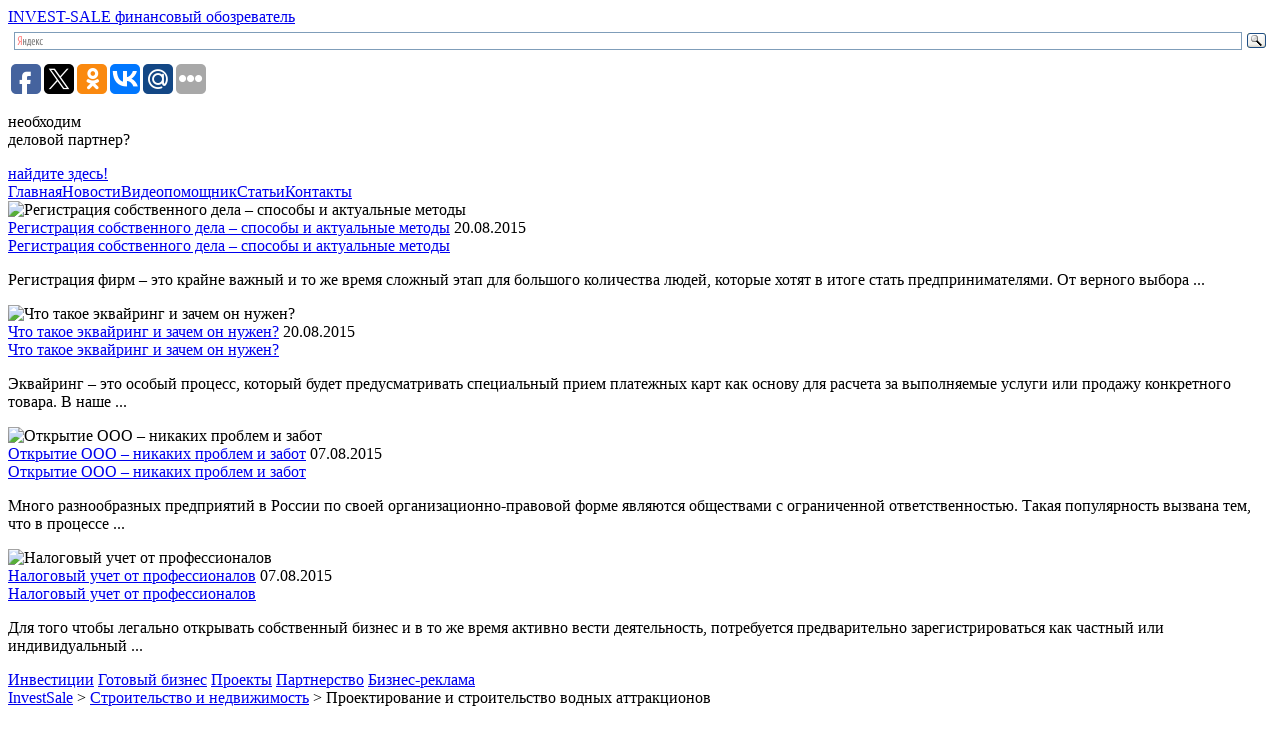

--- FILE ---
content_type: text/html; charset=UTF-8
request_url: http://invest-sale.ru/proektirovanie-i-stroitelstvo-vodnyx-attrakcionov/
body_size: 12852
content:
<!DOCTYPE html PUBLIC "-//W3C//DTD XHTML 1.0 Transitional//EN" "http://www.w3.org/TR/xhtml1/DTD/xhtml1-transitional.dtd">
<html xmlns="http://www.w3.org/1999/xhtml">
<head>
<meta http-equiv="Content-Type" content="text/html; charset=utf-8" />
<meta name='yandex-verification' content='7b7f989926c901d3' />
<title>Проектирование и строительство водных аттракционов | InvestSale</title>
<meta http-equiv="X-UA-Compatible" content="IE=EmulateIE7" />
<link rel="shortcut icon" href="#" type="image/x-icon" />
<link href="http://invest-sale.ru/assets/themes/invest-sale_thm_new/css/style.css" rel="stylesheet" type="text/css" />
<link href="http://invest-sale.ru/assets/themes/invest-sale_thm_new/style.css" rel="stylesheet" type="text/css" />
<link rel="icon" href="/favicon.ico" type="image/x-icon" />
<link rel="shortcut icon" href="/favicon.ico" type="image/x-icon" />

	<style type="text/css">
		#fancybox-close{right:-15px;top:-15px}
		div#fancybox-content{border-color:#FFFFFF}
		div#fancybox-title{background-color:#FFFFFF}
		div#fancybox-outer{background-color:#FFFFFF}
		div#fancybox-title-inside{color:#333333}
	</style>

	
<!-- This site is optimized with the SEO plugin v1.7.4 -->
<link rel="canonical" href="http://invest-sale.ru/proektirovanie-i-stroitelstvo-vodnyx-attrakcionov/" />
<meta property="og:locale" content="ru_RU" />
<meta property="og:type" content="article" />
<meta property="og:title" content="Проектирование и строительство водных аттракционов | InvestSale" />
<meta property="og:description" content="Летний сезон самый яркий, жаркий и развлекательный. Самые яркие впечатления могут быть связаны с морем, путешествием, водными аттракционами. Хоть рынок аквапарка находится только в начале своего развития, многие владельцы уже успели ощутить это приятное чувство владения целым аквапарком. Но мало..." />
<meta property="og:url" content="http://invest-sale.ru/proektirovanie-i-stroitelstvo-vodnyx-attrakcionov/" />
<meta property="og:site_name" content="InvestSale" />
<meta property="article:section" content="Строительство и недвижимость" />
<meta property="article:published_time" content="2015-06-30T23:08:53+00:00" />
<meta property="article:modified_time" content="2015-10-13T05:36:42+00:00" />
<meta property="og:updated_time" content="2015-10-13T05:36:42+00:00" />
<meta property="og:image" content="http://invest-sale.ru/assets/files/2015/06/125.jpg" />
<!-- / SEO plugin. -->

<link rel='stylesheet' id='yarppWidgetCss-css'  href='http://invest-sale.ru/assets/modules/yet-another-related-posts-plugin/style/widget.css' type='text/css' media='all' />
<link rel='stylesheet' href='http://invest-sale.ru/assets/modules/contact-form-7/includes/css/styles.css' type='text/css' media='all' />
<link rel='stylesheet' href='http://invest-sale.ru/assets/modules/fancybox-for-wordpress/fancybox/fancybox.css' type='text/css' media='all' />
<link rel='stylesheet' href='http://invest-sale.ru/assets/modules/table-of-contents-plus/screen.css' type='text/css' media='all' />
<link rel='stylesheet' href='http://invest-sale.ru/assets/modules/youtube-simplegallery/youtube_simplegallery.css' type='text/css' media='all' />
<link rel='stylesheet' id='yarppRelatedCss-css'  href='http://invest-sale.ru/assets/modules/yet-another-related-posts-plugin/style/related.css' type='text/css' media='all' />
<script type='text/javascript' src='http://invest-sale.ru/libs/js/jquery/jquery.js'></script>
<script type='text/javascript' src='http://invest-sale.ru/libs/js/jquery/jquery-migrate.min.js'></script>

<!-- Fancybox for WordPress -->
<script type="text/javascript">
jQuery(function(){

jQuery.fn.getTitle = function() { // Copy the title of every IMG tag and add it to its parent A so that fancybox can show titles
	var arr = jQuery("a.fancybox");
	jQuery.each(arr, function() {
		var title = jQuery(this).children("img").attr("title");
		jQuery(this).attr('title',title);
	})
}

// Supported file extensions
var thumbnails = jQuery("a:has(img)").not(".nolightbox").filter( function() { return /\.(jpe?g|png|gif|bmp)$/i.test(jQuery(this).attr('href')) });

thumbnails.addClass("fancybox").attr("rel","fancybox").getTitle();
jQuery("a.fancybox").fancybox({
	'cyclic': false,
	'autoScale': true,
	'padding': 10,
	'opacity': true,
	'speedIn': 500,
	'speedOut': 500,
	'changeSpeed': 300,
	'overlayShow': true,
	'overlayOpacity': "0.3",
	'overlayColor': "#666666",
	'titleShow': true,
	'titlePosition': 'inside',
	'enableEscapeButton': true,
	'showCloseButton': true,
	'showNavArrows': true,
	'hideOnOverlayClick': true,
	'hideOnContentClick': false,
	'width': 560,
	'height': 340,
	'transitionIn': "fade",
	'transitionOut': "fade",
	'centerOnScroll': true
});


})
</script>
<!-- END Fancybox for WordPress -->
<link href="http://invest-sale.ru/assets/themes/invest-sale_thm_new/t.css" rel="stylesheet" type="text/css"><link href="http://invest-sale.ru/assets/themes/invest-sale_thm_new/css/jquery.popeye.style.css" rel="stylesheet" type="text/css" />
<!--[if lte IE 8]>
  <link rel="stylesheet" type="text/css" href="http://invest-sale.ru/assets/themes/invest-sale_thm_new/css/ie_7_8.css" />
<![endif]-->

<script type="text/javascript" src="http://invest-sale.ru/assets/themes/invest-sale_thm_new/js/jquery-1.6.2.min.js"></script>
<script type="text/javascript" src="http://invest-sale.ru/assets/themes/invest-sale_thm_new/js/jquery.popeye-2.1.js"></script>
<!-- <script>
		// DOM Ready
		$(function() {
		
			var current;
					
			function rotate() {
			
				// This seems like a sucky way to do it, but you can't select by classes because they execute in order
							
				if (current == 1) {
					$("#block-1").removeClass().addClass("active");
					$("#block-2").removeClass().addClass("non-active-top");
					$("#block-3").removeClass().addClass("non-active-bottom");
					$("#block-4").removeClass().addClass("non-active-bottom_bottom");
				} else if (current == 2) {
					$("#block-1").removeClass().addClass("non-active-bottom_bottom");
					$("#block-4").removeClass().addClass("non-active-bottom");
					$("#block-2").removeClass().addClass("active");
					$("#block-3").removeClass().addClass("non-active-top");
				}else if (current == 3) {
					$("#block-2").removeClass().addClass("non-active-bottom_bottom");
					$("#block-1").removeClass().addClass("non-active-bottom");
					$("#block-3").removeClass().addClass("active");
					$("#block-4").removeClass().addClass("non-active-top");
				} else {
					$("#block-1").removeClass().addClass("non-active-top");
					$("#block-2").removeClass().addClass("non-active-bottom");
					$("#block-4").removeClass().addClass("active");
					$("#block-3").removeClass().addClass("non-active-bottom_bottom");
				}
			
			}
			
			$("#rotator div").click(function() {
			
				// Enables reversing, idea via Andrea Canton: https://twitter.com/andreacanton/status/24954634279849985
				current = this.id.substr(6);			
				rotate();
			
			});
		
		});
	</script>  -->
<script type="text/javascript">
    $(document).ready(function () {
        var options1 = {
			navigation: 'permanent',
			caption:    'permanent'
        }
        $('#ppy1').popeye(options1);
    });
</script>
</head>
<body>
<div class="main">
	<div id="wrapper">
		<div id="header">
		<a href="/" class="logo">INVEST-SALE финансовый обозреватель</a>			
            <div id="boxForm">
            <div class="ya-site-form ya-site-form_inited_no" onclick="return {'action':'http://yandex.ru/sitesearch','arrow':false,'bg':'transparent','fontsize':12,'fg':'#000000','language':'ru','logo':'rb','publicname':'invest-sale.ru','suggest':true,'target':'_self','tld':'ru','type':3,'usebigdictionary':true,'searchid':2129695,'webopt':false,'websearch':false,'input_fg':'#000000','input_bg':'#ffffff','input_fontStyle':'normal','input_fontWeight':'normal','input_placeholder':null,'input_placeholderColor':'#000000','input_borderColor':'#7f9db9'}"><form action="http://yandex.ru/sitesearch" method="get" target="_blank"><input type="hidden" name="searchid" value="2129695"/><input type="hidden" name="l10n" value="ru"/><input type="hidden" name="reqenc" value=""/><input type="search" name="text" value=""/><input type="submit" value="Найти"/></form></div><style type="text/css">.ya-page_js_yes .ya-site-form_inited_no { display: none; }</style><script type="text/javascript">(function(w,d,c){var s=d.createElement('script'),h=d.getElementsByTagName('script')[0],e=d.documentElement;if((' '+e.className+' ').indexOf(' ya-page_js_yes ')===-1){e.className+=' ya-page_js_yes';}s.type='text/javascript';s.async=true;s.charset='utf-8';s.src=(d.location.protocol==='https:'?'https:':'http:')+'//site.yandex.net/v2.0/js/all.js';h.parentNode.insertBefore(s,h);(w[c]||(w[c]=[])).push(function(){Ya.Site.Form.init()})})(window,document,'yandex_site_callbacks');</script>
			
			<script type="text/javascript">(function(w,doc) {
if (!w.__utlWdgt ) {
    w.__utlWdgt = true;
    var d = doc, s = d.createElement('script'), g = 'getElementsByTagName';
    s.type = 'text/javascript'; s.charset='UTF-8'; s.async = true;
    s.src = ('https:' == w.location.protocol ? 'https' : 'http') + '://w.uptolike.com/widgets/v1/uptolike.js';
    var h=d[g]('body')[0];
    h.appendChild(s);
}})(window,document);
</script>
<div style="margin: 5px 0;" data-share-size="30" data-like-text-enable="false" data-background-alpha="0.0" data-pid="1643044" data-mode="share" data-background-color="ededed" data-share-shape="round-rectangle" data-icon-color="ffffff" data-share-counter-size="11" data-text-color="000000" data-buttons-color="ff9300" data-counter-background-color="ffffff" data-share-counter-type="common" data-orientation="horizontal" data-following-enable="false" data-sn-ids="fb.tw.ok.vk.gp.mr." data-selection-enable="true" data-share-style="1" data-counter-background-alpha="1.0" data-top-button="false" class="uptolike-buttons" > </div>
			</div>
			<div class="block-mini">
				<p>необходим<br />деловой партнер?</p>
				<a href="/database/partnership" class="in-block">найдите здесь!</a>
			</div>
            <div class="nav">
                <a href="/">Главная</a><a href="/news">Новости</a><a href="/video.html">Видеопомощник</a><a href="/articles">Статьи</a><a href="/contacts.html">Контакты</a>    
            </div>
			 <div class="head-slider">
				<div id="rotator">
																			 															 
														
					<div id="block-1" class="active">
																			<img class='left' src='/assets/cache/thumb/1788d34cf_329x172.jpg' alt='Регистрация собственного дела – способы и актуальные методы'  width='329' height='172'/>
						<div class="cont-mini-new">
							<a href="http://invest-sale.ru/registraciya-sobstvennogo-dela-sposobny-i-aktualnye-metody/">Регистрация собственного дела – способы и актуальные методы</a>
							<span class="date-no-bg">20.08.2015</span>
						</div>
						<div>
							<div class="cont-top-new">
								<a class="title-h3 in-block" href="http://invest-sale.ru/registraciya-sobstvennogo-dela-sposobny-i-aktualnye-metody/">Регистрация собственного дела – способы и актуальные методы</a>
								<p>Регистрация фирм – это крайне важный и то же время сложный этап для большого количества людей, которые хотят в итоге стать предпринимателями. От верного выбора ... <!--<a href="http://invest-sale.ru/registraciya-sobstvennogo-dela-sposobny-i-aktualnye-metody/" class="more in-block">»</a>--></p>
							</div>
						</div>
					</div>
								 
														
					<div id="block-2" class="non-active-top">								
																			<img class='left' src='/assets/cache/thumb/477e622a0_60x46.jpg' alt='Что такое эквайринг и зачем он нужен?'  width='60' height='46'/>
						<div class="cont-mini-new">
							<a href="http://invest-sale.ru/chto-takoe-ekvajring-i-zachem-on-nuzhen/">Что такое эквайринг и зачем он нужен?</a>
							<span class="date-no-bg">20.08.2015</span>
						</div>
						<div>
							<div class="cont-top-new">
								<a class="title-h3 in-block" href="http://invest-sale.ru/chto-takoe-ekvajring-i-zachem-on-nuzhen/">Что такое эквайринг и зачем он нужен?</a>
								<p>Эквайринг – это особый процесс, который будет предусматривать специальный прием платежных карт как основу для расчета за выполняемые услуги или продажу конкретного товара. В наше ... <!--<a href="http://invest-sale.ru/chto-takoe-ekvajring-i-zachem-on-nuzhen/" class="more in-block">»</a>--></p>
							</div>
						</div>
					</div>
								 
														
					<div id="block-3" class="non-active-bottom">
																			<img class='left' src='/assets/cache/thumb/9f941fe23_60x46.jpg' alt='Открытие ООО – никаких проблем и забот'  width='60' height='46'/>
						<div class="cont-mini-new">
							<a href="http://invest-sale.ru/otkrytie-ooo-nikakix-problem-i-zabot/">Открытие ООО – никаких проблем и забот</a>
							<span class="date-no-bg">07.08.2015</span>
						</div>
						<div>
							<div class="cont-top-new">
								<a class="title-h3 in-block" href="http://invest-sale.ru/otkrytie-ooo-nikakix-problem-i-zabot/">Открытие ООО – никаких проблем и забот</a>
								<p>Много разнообразных предприятий в России по своей организационно-правовой форме являются обществами с ограниченной ответственностью. Такая популярность вызвана тем, что в процессе ... <!--<a href="http://invest-sale.ru/otkrytie-ooo-nikakix-problem-i-zabot/" class="more in-block">»</a>--></p>
							</div>
						</div>
					</div>
								 
														
					<div id="block-4" class="non-active-bottom_bottom">								
																			<img class='left' src='/assets/cache/thumb/1d12b1dc9_60x46.jpg' alt='Налоговый учет от профессионалов'  width='60' height='46'/>
						<div class="cont-mini-new">
							<a href="http://invest-sale.ru/nalogovyj-uchet-ot-professionalov/">Налоговый учет от профессионалов</a>
							<span class="date-no-bg">07.08.2015</span>
						</div>
						<div>
							<div class="cont-top-new">
								<a class="title-h3 in-block" href="http://invest-sale.ru/nalogovyj-uchet-ot-professionalov/">Налоговый учет от профессионалов</a>
								<p>Для того чтобы легально открывать собственный бизнес и в то же время активно вести деятельность, потребуется предварительно зарегистрироваться как частный или индивидуальный ... <!--<a href="http://invest-sale.ru/nalogovyj-uchet-ot-professionalov/" class="more in-block">»</a>--></p>
							</div>
						</div>
					</div>
															
				</div>
			</div>  <!-- head-slider -->
			<div class="list-tag">
				<a href="/database/investment">Инвестиции</a>
				<a href="/database/business">Готовый бизнес</a>
				<a href="/database/projects">Проекты</a>
				<a href="/database/partnership">Партнерство</a>
				<a href="/database/advertisement">Бизнес-реклама</a>
			</div>
		</div><div id="content">
            <div id="maincol">
				<div class="block-list-articles">
					
					<div class="bread"><span>
<!-- Breadcrumb NavXT 5.2.0 -->
<span typeof="v:Breadcrumb"><a rel="v:url" property="v:title" title="Перейти к InvestSale." href="http://invest-sale.ru" class="home">InvestSale</a></span> &gt; <span typeof="v:Breadcrumb"><a rel="v:url" property="v:title" title="Перейти к рубрике Строительство и недвижимость" href="http://invest-sale.ru/stroitelstvo/" class="taxonomy category">Строительство и недвижимость</a></span> &gt; <span typeof="v:Breadcrumb"><span property="v:title">Проектирование и строительство водных аттракционов</span></span></span></div>
					<div class="txt-block">
						<h1 class="link-title-large">Проектирование и строительство водных аттракционов</h1>
						<span class="date-no-bg indent-big">30.06.2015</span>
                        <p><a href="http://invest-sale.ru/assets/files/2015/06/125.jpg"><img class="alignleft size-full " src="http://invest-sale.ru/assets/files/2015/06/125.jpg" alt="12" width="300" height="200" /></a>Летний сезон самый яркий, жаркий и развлекательный. Самые яркие впечатления могут быть связаны с морем, путешествием, водными аттракционами. Хоть рынок аквапарка находится только в начале своего развития, многие владельцы уже успели ощутить это приятное чувство владения целым аквапарком. Но мало кто знает все подробности о водном оборудовании аквапарков.</p>
<p>Аквапарк – это место для отдыха всей семьей. Отдых в таком заведении позволит ощутить лето даже в зимнее время, поскольку сейчас популярно создавать аттракционы в закрытом помещении.</p>
<p>Существуют специальные компании, которые занимаются проектированием и строительством водных аттракционов. Компания «Велес» предлагает свои услуги в данной области.</p>
<p>Компания проектирует и изготавливает водные аттракционы:</p>
<ul>
<li>Детские горки.</li>
<li>Горки «гидротруба».</li>
<li>Горки «тобоган».</li>
<li>Горки «тобоган мини».</li>
<li>Водные горки «Кураж».</li>
<li>«Мультислайд» или Семейная.</li>
<li>«Камикадзе».</li>
<li>Рафтинг.</li>
<li>Морская звезла.</li>
<li>Циклон.</li>
<li>Змейка.</li>
<li>Цунами.</li>
<li>Водные горки с анимацией.</li>
</ul>
<p>Водные горки проектирование и строительство аттракционов в аквапарке «под ключ». В этот спектр включают разработку проекта, изготовление аттракциона, поставка на место и, соответственно монтаж. Специалисты «Велес» выполнят любой комплекс работ.</p>
<p>Компания «Велес» &#8212; проектно-конструктивное бюро. Проектируют аквапарки по индивидуальным требованиям. Фирма накопила огромный опыт при строительстве водных аттракционов, но с каждым годом развивается и развивается.</p>
<p>Производство аттракционов занимает одну из самых важных ступеней в компании. Все водные горки изготавливаются из высококачественного сырья &#8212; стеклопластика. Используются композитные материалы европейского производства, которые обеспечивают долговечность. Это увеличивает их срок службы, они стойки к изменению температуры (от -50 до +130 градусов по Цельсию). Они характеризируются биологической стойкостью, влагостойкостью, прочностью. Не имеет никаких недостатков. Высокое качество материала также повышает эксплуатацию изделий.</p>
<p>Каждый аквапарк имеет свои особенности, которые ежегодно привлекают множество отдыхающих.</p>
<p><strong><a title="водные горки проектирование, производство, комплектация оборудованием и монтаж (Велес)" href="http://veles-sib.ru/attrakciony.gorki.html">Водные горки проектирование, производство, комплектация оборудованием и монтаж (Велес)</a></strong> позволяет реализовать любые водно-строительные проекты. Для улучшения скольжения, горки оборудованы форсунками для подачи воды.</p>
<p>Если Вы задумали соорудить аттракцион – обращайтесь к специалистам. С «Велес» Вы можете быть уверены, что найдется решение, которое максимально интересно для Вас и Вашим будущим посетителям.</p>
<p class="video1"><iframe width="672" height="504" src="https://www.youtube.com/embed/aBRt2pX_BD4" frameborder="0" allowfullscreen="allowfullscreen"></iframe><br /><b>WhiteWater — крупнейший производитель водных аттракционов</b></p>
<div class='yarpp-related'>
<h3>Related posts:</h3><ol>
<li><a href="http://invest-sale.ru/stroitelstvo-doma-iz-blokov-novye-metody-texnologii-i-vozmozhnosti/" rel="bookmark" title="Строительство дома из блоков – новые методы, технологии и возможности">Строительство дома из блоков – новые методы, технологии и возможности </a></li>
<li><a href="http://invest-sale.ru/organizaciya-i-yuridicheskoe-soprovozhdenie-lyubyx-stroitelnyx-rabot-v-kompanii-alfa-stroj/" rel="bookmark" title="Организация и юридическое сопровождение любых строительных работ в компании &#171;Альфа Строй&#187;">Организация и юридическое сопровождение любых строительных работ в компании &#171;Альфа Строй&#187; </a></li>
<li><a href="http://invest-sale.ru/remont-kvartir-i-domov/" rel="bookmark" title="Ремонт квартир и домов">Ремонт квартир и домов </a></li>
<li><a href="http://invest-sale.ru/arxitekturnoe-osveshhenie-zdanij-i-fasadov-vnutrennee-osveshhenie-zdanij-finelight-ru/" rel="bookmark" title="Архитектурное освещение зданий и фасадов, внутреннее освещение зданий finelight.ru">Архитектурное освещение зданий и фасадов, внутреннее освещение зданий finelight.ru </a></li>
</ol>
</div>
						<div class="blockclear"></div>
					</div>
				</div>
				
                <div class="block-list-articles block_1 clearfix">
                        <!--<div class="head_2 headLine styleGreen"><span>смотрите также</span></div>			
	
						<div class="one-article left first-child">
																											
								                        
							<img class='indent-b' src='/assets/cache/thumb/8580531e4_90x59.jpg' alt='Всё о современной арматуре'  width='90' height='59'/>
                            <a href="http://invest-sale.ru/vsyo-o-sovremennoj-armature/" class="link-st">Всё о современной арматуре</a>
                            <span class="date-no-bg">27.06.2015</span>
                            <p>Под строительной арматурой нужно понимать простые металлические ...</p>
                        </div>
                        <div class="one-article left">							
																											
								                        
							<img class='indent-b' src='/assets/cache/thumb/fb27fe28f_90x59.jpg' alt='Декоративкная штукатурка DuCourt'  width='90' height='59'/>
                            <a href="http://invest-sale.ru/dekorativknaya-shtukaturka-ducourt/" class="link-st">Декоративкная штукатурка DuCourt</a>
                            <span class="date-no-bg">16.06.2015</span>
                            <p>Компания DuCourt имеет в своем распоряжении настоящую ...</p>
                        </div>
                        <div class="one-article left">							
																											
								                        
							<img class='indent-b' src='/assets/cache/thumb/621186ef3_90x59.png' alt='Основные типы шпаклевочных смесей'  width='90' height='59'/>
                            <a href="http://invest-sale.ru/osnovnye-tipy-shpaklevochnyx-smesej/" class="link-st">Основные типы шпаклевочных смесей</a>
                            <span class="date-no-bg">09.06.2015</span>
                            <p>Когда наступает время проведения капитального ремонта, люди ломают ...</p>
                        </div>

-->
                </div>
                				<div id="postBlock">
				    <div class="block-materials-articles right">
						<div class="head_2 styleRead"><span>проекты и объявления</span></div>
																												 	
															
						<div class="thumbs-article left clearfix first-child">
																												
							<a href="http://invest-sale.ru/privlekatelnost-frigold-zon-dlya-potencialnyx-investorov/" class="link-blue-st">Привлекательность фригольд-зон для потенциальных инвесторов</a>
							<img class='indent-b' src='/assets/cache/thumb/12f44b6ba_120x77.jpg' alt='Привлекательность фригольд-зон для потенциальных инвесторов'  width='120' height='77'/>
							<p>Одним из наиболее эффективных способов сохранить свой ...</p>
						</div>
								 	
															
						<div class="thumbs-article left clearfix">
																												
							<a href="http://invest-sale.ru/kupit-gotovyj-biznes-ili-otkryt-s-nulya-chto-vybrat-nachinayushhemu-predprinimatelyu/" class="link-blue-st">Купить готовый бизнес или открыть с нуля: что выбрать начинающему предпринимателю?</a>
							<img class='indent-b' src='/assets/cache/thumb/072c69923_120x77.jpg' alt='Купить готовый бизнес или открыть с нуля: что выбрать начинающему предпринимателю?'  width='120' height='77'/>
							<p>

Когда у человека появляются свободные средства и ...</p>
						</div>
								 	
															
						<div class="thumbs-article left clearfix">
																												
							<a href="http://invest-sale.ru/7-ways-investgroup-investicii-v-internete/" class="link-blue-st">7 Ways investgroup – инвестиции в интернете</a>
							<img class='indent-b' src='/assets/cache/thumb/8b8b26b0f_120x77.jpg' alt='7 Ways investgroup – инвестиции в интернете'  width='120' height='77'/>
							<p>

Будучи клиентом брокерской компании 7 Ways InvestGroup, ...</p>
						</div>
								 	
															
						<div class="thumbs-article left clearfix">
																												
							<a href="http://invest-sale.ru/xoroshij-katalog-franshiz/" class="link-blue-st">Хороший каталог франшиз</a>
							<img class='indent-b' src='/assets/cache/thumb/2b88cece2_120x77.jpg' alt='Хороший каталог франшиз'  width='120' height='77'/>
							<p>

Если вы решили сделать выгодное капиталовложение, но не ...</p>
						</div>
																				</div>
                </div>			</div>
			<div id="rightcol">
				<div class="block-banner">
					<img src="http://invest-sale.ru/assets/themes/invest-sale_thm_new/images/banner_1.jpg" alt="" />
                    <div class="boxContent">
                        <p>Мы поможем найти<br /><span>готовый бизнес</span><br />в Вашем городе!</p>
					   <a href="/my-pomozhem-najti-gotovyj-biznes-v-vashem-gorode.html" class="arrow-big">подробнее &raquo;</a>
                    </div>
				</div>
                <div class="newsArticle">
		
				 
	                </div>
				
				
				   <div class="newsArticle">
				                                                       
                <div class="head_2">Последние записи</div>
                <div class="boxAside">
             		                        
						<div class="news">
                            <div class="boxImg left">
                                <img class='aligncenter' src='/assets/cache/thumb/1199befa0_98x69.jpg' alt='Техническая теплоизоляция для печей и каминов'  width='98' height='69'/>
                             
                            </div>
                            <div class="boxContent">
                                <a class="newsLink" href="http://invest-sale.ru/texnicheskaya-teploizolyaciya-dlya-pechej-i-kaminov/">Техническая теплоизоляция для печей и каминов</a>
                                <p>

Для обогревательных каминов важно правильно выбирать ...</p>
                            </div>    
                        </div>
                        
						                        
						<div class="news">
                            <div class="boxImg left">
                                <img class='aligncenter' src='/assets/cache/thumb/c51842565_98x69.jpg' alt='Аэродромные плиты'  width='98' height='69'/>
                             
                            </div>
                            <div class="boxContent">
                                <a class="newsLink" href="http://invest-sale.ru/aerodromnye-plity/">Аэродромные плиты</a>
                                <p>Назначение и особенности
Железобетонные изделия ПАГ ...</p>
                            </div>    
                        </div>
                        
						                        
						<div class="news">
                            <div class="boxImg left">
                                <img class='aligncenter' src='/assets/cache/thumb/3ea8454b3_98x69.jpg' alt='Какую древесину выбрать для постройки бревенчатого дома?'  width='98' height='69'/>
                             
                            </div>
                            <div class="boxContent">
                                <a class="newsLink" href="http://invest-sale.ru/kakuyu-drevesinu-vybrat-dlya-postrojki-brevenchatogo-doma/">Какую древесину выбрать для постройки бревенчатого дома?</a>
                                <p>

На протяжении веков в России строили, в основном, ...</p>
                            </div>    
                        </div>
                        
						                        
						<div class="news">
                            <div class="boxImg left">
                                <img class='aligncenter' src='/assets/cache/thumb/822aeb8c6_98x69.jpg' alt='Тонкости разных видов отделки: малярные работы и укладка плитки в Киеве'  width='98' height='69'/>
                             
                            </div>
                            <div class="boxContent">
                                <a class="newsLink" href="http://invest-sale.ru/tonkosti-raznyx-vidov-otdelki-malyarnye-raboty-i-ukladka-plitki-v-kieve/">Тонкости разных видов отделки: малярные работы и укладка плитки в Киеве</a>
                                <p>Ремонтные работы позволяют полностью преобразить помещение. ...</p>
                            </div>    
                        </div>
                        
						                        
						<div class="news">
                            <div class="boxImg left">
                                <img class='aligncenter' src='/assets/cache/thumb/377fc9af4_98x69.jpg' alt='Строительство и модернизация фармацевтических производств'  width='98' height='69'/>
                             
                            </div>
                            <div class="boxContent">
                                <a class="newsLink" href="http://invest-sale.ru/stroitelstvo-i-modernizaciya-farmacevticheskix-proizvodstv/">Строительство и модернизация фармацевтических производств</a>
                                <p>Использование лекарственных препаратов обеспечивает ...</p>
                            </div>    
                        </div>
                        
						                                                         
                                     </div>                                                  
                                            
                     </div>
				
				
				
                <div class="boxVideo">
                    <div class="head_2">видео в помощь</div>
                    <div class="boxAside">
					<div id="youtube_gallery_1" class="youtube_gallery"><div class="youtube_gallery_center">
<div id="youtube_gallery_item_1" class="youtube_gallery_item">
<div class="youtube_gallery_player"><a href="http://www.youtube.com/watch?v=5oIahlevY5w" target="_blank"><img src="http://invest-sale.ru/assets/modules/youtube-simplegallery/img/play.png" alt=" " class="ytsg_play" border="0" /><img src="http://invest-sale.ru/assets/modules/youtube-simplegallery/scripts/timthumb.php?src=http://img.youtube.com/vi/5oIahlevY5w/0.jpg&w=480&h=270&zc=1" border="0"></a><br /></div></div>

<div class="youtube_gallery_divider"></div>
</div></div>

<div class="youtube_gallery_divider"></div>

 
                    </div> 
					<div class="ss">
					</div>
                </div>
				<div class="rates">
					<noindex>
<style>
.small_1392234287 {
	FONT-SIZE:10px; FONT-FAMILY: arial; color: #FF9900;
}
.norm_1392234287{
	FONT-SIZE:12px; FONT-FAMILY: arial; color: #FF9900;
}
.txt_1392234287{
	FONT-SIZE:13px; FONT-FAMILY: Arial, Helvetica, sans-serif; font-weight: bold
}
</style>

<table width='100%' height='220px' border='0' cellspacing='0' cellpadding='3' style='border-color: #000000; border-width: 1px; border-style: none;BACKGROUND-COLOR: #000000;color:#ffffff;'>
<tr style='BACKGROUND-COLOR: #000000;' align='center'>
		<td colspan='3'>
			<span style='text-decoration:none;font-size:9px;font-weight: bold;color:#ffffff;BACKGROUND-COLOR: #000000;'>Курс Валют Информер</span>
		</td>
	</tr>
	<tr valign='middle' align='center'>
		<td bgcolor='#1E1F1E' align='center'>
			<a href='http://time-clock.biz/kursy/rub' id='interchange_link_1392234287'><span class='small_1392234287' >Российский рубль</span></a>
		</td>
		<td bgcolor='#1E1F1E'>29.11.2025</td>
		<td bgcolor='#1E1F1E'><img src='http://time-clock.biz/img/RUB.gif' width='20' height='14' border='0' alt='Российский рубль валюта России' style='cursor:none;'></td><tr align='center' title=''><td><img src='http://time-clock.biz/img/BYR.gif' width='20' height='14' border='0' alt=''></td><td class='norm_1392234287'>(BYR)</td><td class='txt_1392234287'><b id='insert_rate_BYR_1392234287'>//-//</b></td></tr><tr align='center' title=''><td><img src='http://time-clock.biz/img/CZK.gif' width='20' height='14' border='0' alt=''></td><td class='norm_1392234287'>(CZK)</td><td class='txt_1392234287'><b id='insert_rate_CZK_1392234287'>//-//</b></td></tr><tr align='center' title=''><td><img src='http://time-clock.biz/img/GBP.gif' width='20' height='14' border='0' alt=''></td><td class='norm_1392234287'>(GBP)</td><td class='txt_1392234287'><b id='insert_rate_GBP_1392234287'>//-//</b></td></tr><tr align='center' title=''><td><img src='http://time-clock.biz/img/EUR.gif' width='20' height='14' border='0' alt=''></td><td class='norm_1392234287'>(EUR)</td><td class='txt_1392234287'><b id='insert_rate_EUR_1392234287'>//-//</b></td></tr><tr align='center' title=''><td><img src='http://time-clock.biz/img/CNY.gif' width='20' height='14' border='0' alt=''></td><td class='norm_1392234287'>(CNY)</td><td class='txt_1392234287'><b id='insert_rate_CNY_1392234287'>//-//</b></td></tr><tr align='center' title=''><td><img src='http://time-clock.biz/img/USD.gif' width='20' height='14' border='0' alt=''></td><td class='norm_1392234287'>(USD)</td><td class='txt_1392234287'><b id='insert_rate_USD_1392234287'>//-//</b></td></tr></td>
	</tr>
	<tr align='center'>
		<td colspan='3'>
			<span id='rate_echo_kurs_insert_html_1392234287'></span>
			<script language='JavaScript' src='http://fast.time-clock.biz/script.php?go=get_informer&id=152483'>
</script>
		</td>
	</tr>
</table>	
		
</noindex>
				</div>
		
<div class="newsArticle">
			
			<div class="head_2">Рекомендуем почитать</div>
				<div class="boxAside">					
				<div class="newss newsLink">				
							
				</div>
				</div> 
</div>


</div>		</div> 
		<div id="footer" class="clearfix">
			<a class="logo-foot" href="/"></a>
            <div id="boxFooter">
                <div id="footMenu-1"><a href="/database/investment">Инвестиции</a><a href="/database/projects">Проекты</a><a href="/database/advertisement">Бизнес-реклама</a><a href="/database/partnership">Партнерство</a><a href="/database/business">Готовый бизнес</a><a class="styleLast" href="/database">Каталог</a></div>
								<div class="count">
					<noindex>
				<!--LiveInternet counter--><script type="text/javascript"><!--
document.write("<a href='http://www.liveinternet.ru/click' "+
"target=_blank><img src='//counter.yadro.ru/hit?t22.1;r"+
escape(document.referrer)+((typeof(screen)=="undefined")?"":
";s"+screen.width+"*"+screen.height+"*"+(screen.colorDepth?
screen.colorDepth:screen.pixelDepth))+";u"+escape(document.URL)+
";"+Math.random()+
"' alt='' title='LiveInternet: показано число просмотров за 24"+
" часа, посетителей за 24 часа и за сегодня' "+
"border='0' width='88' height='31'><\/a>")
//--></script><!--/LiveInternet-->


<!-- Yandex.Metrika informer -->
<a href="https://metrika.yandex.ru/stat/?id=43120134&amp;from=informer"
target="_blank" rel="nofollow"><img src="https://informer.yandex.ru/informer/43120134/3_1_FFFFFFFF_EFEFEFFF_0_pageviews"
style="width:88px; height:31px; border:0;" alt="Яндекс.Метрика" title="Яндекс.Метрика: данные за сегодня (просмотры, визиты и уникальные посетители)" class="ym-advanced-informer" data-cid="43120134" data-lang="ru" /></a>
<!-- /Yandex.Metrika informer -->

<!-- Yandex.Metrika counter -->
<script type="text/javascript">
    (function (d, w, c) {
        (w[c] = w[c] || []).push(function() {
            try {
                w.yaCounter43120134 = new Ya.Metrika({
                    id:43120134,
                    clickmap:true,
                    trackLinks:true,
                    accurateTrackBounce:true
                });
            } catch(e) { }
        });

        var n = d.getElementsByTagName("script")[0],
            s = d.createElement("script"),
            f = function () { n.parentNode.insertBefore(s, n); };
        s.type = "text/javascript";
        s.async = true;
        s.src = "https://mc.yandex.ru/metrika/watch.js";

        if (w.opera == "[object Opera]") {
            d.addEventListener("DOMContentLoaded", f, false);
        } else { f(); }
    })(document, window, "yandex_metrika_callbacks");
</script>
<noscript><div><img src="https://mc.yandex.ru/watch/43120134" style="position:absolute; left:-9999px;" alt="" /></div></noscript>
<!-- /Yandex.Metrika counter -->

					</noindex>
				</div>
                <div id="footMenu-2"><a href="/">Главная</a><a href="/news">Новости</a><a href="/articles">Статьи</a><a href="/video.html">Видео</a><a href="/contacts.html">Контакты</a><a class="styleLast" href="/ekonomika/">Экономика</a> 
				
				
             				
					
               
               
                <div class="copyright">&copy; InvestSale 2025. Все права защищены</div>
				
			</div>  
			

				
				</div>    
<div id="mavrcatlist">
				<a href="/raznoe">Разное</a>	
					<ul>	
							<li class="cat-item cat-item-44"><a href="http://invest-sale.ru/aktualno/" title="Просмотреть все записи в рубрике &laquo;Актуально&raquo;">Актуально</a>
</li>
	<li class="cat-item cat-item-35"><a href="http://invest-sale.ru/zdorove/" title="Просмотреть все записи в рубрике &laquo;Здоровье&raquo;">Здоровье</a>
</li>
	<li class="cat-item cat-item-21"><a href="http://invest-sale.ru/kultura/" title="Просмотреть все записи в рубрике &laquo;Культура&raquo;">Культура</a>
</li>
	<li class="cat-item cat-item-30"><a href="http://invest-sale.ru/obshhestvo/" title="Просмотреть все записи в рубрике &laquo;Общество&raquo;">Общество</a>
</li>
	<li class="cat-item cat-item-23"><a href="http://invest-sale.ru/pokupki/" title="Просмотреть все записи в рубрике &laquo;Покупки&raquo;">Покупки</a>
</li>
	<li class="cat-item cat-item-40"><a href="http://invest-sale.ru/politika/" title="Просмотреть все записи в рубрике &laquo;Политика&raquo;">Политика</a>
</li>
	<li class="cat-item cat-item-39"><a href="http://invest-sale.ru/semya/" title="Просмотреть все записи в рубрике &laquo;Семья&raquo;">Семья</a>
</li>
	<li class="cat-item cat-item-26"><a href="http://invest-sale.ru/sovety/" title="Просмотреть все записи в рубрике &laquo;Советы&raquo;">Советы</a>
</li>
	<li class="cat-item cat-item-22"><a href="http://invest-sale.ru/stroitelstvo/" title="Просмотреть все записи в рубрике &laquo;Строительство и недвижимость&raquo;">Строительство и недвижимость</a>
</li>
	<li class="cat-item cat-item-25"><a href="http://invest-sale.ru/texnika/" title="Просмотреть все записи в рубрике &laquo;Техника и оборудование&raquo;">Техника и оборудование</a>
</li>
	<li class="cat-item cat-item-27"><a href="http://invest-sale.ru/uslugi/" title="Просмотреть все записи в рубрике &laquo;Услуги&raquo;">Услуги</a>
</li>
	<li class="cat-item cat-item-29"><a href="http://invest-sale.ru/uyut/" title="Просмотреть все записи в рубрике &laquo;Уют&raquo;">Уют</a>
</li>
	<li class="cat-item cat-item-28"><a href="http://invest-sale.ru/xobbi/" title="Просмотреть все записи в рубрике &laquo;Хобби&raquo;">Хобби</a>
</li>
	<li class="cat-item cat-item-18"><a href="http://invest-sale.ru/ekonomika/" title="Просмотреть все записи в рубрике &laquo;Экономика&raquo;">Экономика</a>
</li>
					</ul>
				</div>				
		</div>
	</div>
</div>
<style type="text/css">
#youtube_gallery_1 .youtube_gallery_center { display: inline-block; } 
#youtube_gallery_1 .youtube_gallery_item { width: 274px !important; } 
#youtube_gallery_1 .youtube_gallery_caption { text-align: center; font-size: 1em; font-style: italic; } 
#youtube_gallery_1 .youtube_gallery_caption { width: 254px; padding: 0 10px; height: 46px; padding-top: 15px; } 
#youtube_gallery_1 .youtube_gallery_item .ytsg_play { width: 110px; height: 110px; left: 82px; top: 22px; }

</style>
<script type='text/javascript' src='http://invest-sale.ru/assets/modules/contact-form-7/includes/js/jquery.form.min.js'></script>
<script type='text/javascript'>
/* <![CDATA[ */
var _wpcf7 = {"loaderUrl":"http:\/\/invest-sale.ru\/assets\/modules\/contact-form-7\/images\/ajax-loader.gif","sending":"\u041e\u0442\u043f\u0440\u0430\u0432\u043a\u0430...","cached":"1"};
/* ]]> */
</script>
<script type='text/javascript' src='http://invest-sale.ru/assets/modules/contact-form-7/includes/js/scripts.js'></script>
<script type='text/javascript' src='http://invest-sale.ru/assets/modules/fancybox-for-wordpress/fancybox/jquery.fancybox.js'></script>
<script type='text/javascript'>
/* <![CDATA[ */
var tocplus = {"visibility_show":"\u041f\u043e\u043a\u0430\u0437\u0430\u0442\u044c","visibility_hide":"\u0421\u043a\u0440\u044b\u0442\u044c","width":"Auto"};
/* ]]> */
</script>
<script type='text/javascript' src='http://invest-sale.ru/assets/modules/table-of-contents-plus/front.js'></script>
</body>
</html>

<!-- Dynamic page generated in 0.725 seconds. -->
<!-- Cached page generated by WP-Super-Cache on 2025-11-29 10:10:52 -->

<!-- super cache -->

--- FILE ---
content_type: application/javascript;charset=utf-8
request_url: https://w.uptolike.com/widgets/v1/version.js?cb=cb__utl_cb_share_176897424446182
body_size: 396
content:
cb__utl_cb_share_176897424446182('1ea92d09c43527572b24fe052f11127b');